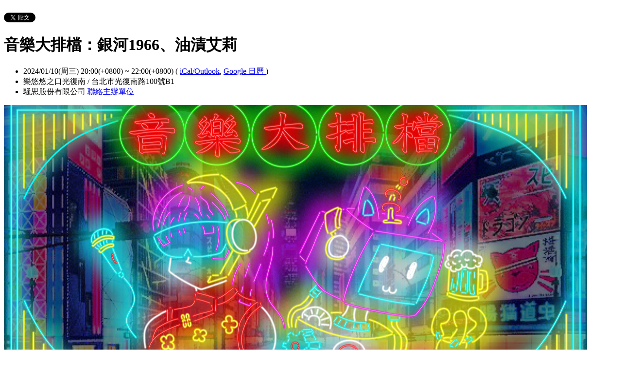

--- FILE ---
content_type: text/html; charset=utf-8
request_url: https://theuumouth.kktix.cc/events/240110
body_size: 7820
content:
<!doctype html>
<html lang="zh-tw" class="no-js">
  <head>
    <meta charset="utf-8">
<meta http-equiv="X-UA-Compatible" content="IE=edge,chrome=1">
<meta name="viewport" content="width=device-width, initial-scale=1.0">

<title>音樂大排檔：銀河1966、油漬艾莉</title>

<meta name="twitter:card" content="summary_large_image">
<meta name="twitter:site" content="@kktix">
<meta name="description" content="音樂大排檔，一場搖滾樂團的海天盛宴！樂悠悠大廚，端出一道又一道樂團佳餚，帶您品嚐最新鮮的音樂風味！歡迎來坐坐！" />
<meta property="og:title" content="音樂大排檔：銀河1966、油漬艾莉">
<meta name="twitter:title" content="音樂大排檔：銀河1966、油漬艾莉">
<meta property="og:type" content="website">
<meta property="og:description" content="音樂大排檔，一場搖滾樂團的海天盛宴！樂悠悠大廚，端出一道又一道樂團佳餚，帶您品嚐最新鮮的音樂風味！歡迎來坐坐！">
<meta name="twitter:description" content="音樂大排檔，一場搖滾樂團的海天盛宴！樂悠悠大廚，端出一道又一道樂團佳餚，帶您品嚐最新鮮的音樂風味！歡迎來坐坐！">
<meta property="og:image" content="https://assets.kktix.io/upload_images/186839/%C3%A4__%C3%A8__%C3%A8_%C2%BA_%C3%A6___original.jpg">
<meta name="twitter:image" content="https://assets.kktix.io/upload_images/186839/%C3%A4__%C3%A8__%C3%A8_%C2%BA_%C3%A6___original.jpg">
<meta property="og:url" content="https://theuumouth.kktix.cc/events/240110">

<meta property="fb:app_id" content="243054512512669"/>

    <link href="https://assets.kktix.io/assets/themes/seminar_event_theme-7e0c31b5a292348e21b22ae72bc21fc98c7452e44b5cce56e7470f5b0a55638c.css" media="all" rel="stylesheet" />
    <link rel="stylesheet" media="screen" href="https://assets.kktix.io/assets/adultonly-02d2c16356ea5f4fca48f184073241a299222ac327d68941e5e23139fea389f4.css" />
    <link rel="stylesheet" media="screen" href="https://assets.kktix.io/assets/event-tags-3d1663b3bfcb53b5ad7d949ce3777cd47a5e95c63c1a1ebe4fa85390d5b7435b.css" />
    <link rel="stylesheet" media="screen" href="https://assets.kktix.io/assets/event-font-a05b878c65ee866bcb45dfe63e3b1fd65e618312563e2f046444d415243c207b.css" />
    <meta name="apple-itunes-app" content="app-id=780240742, app-argument=https://theuumouth.kktix.cc/events/240110">
    <script type="application/ld+json">[{"@context":"http://schema.org","@type":"Event","name":"音樂大排檔：銀河1966、油漬艾莉","url":"https://theuumouth.kktix.cc/events/240110","startDate":"2024-01-10T20:00:00.000+08:00","endDate":"2024-01-10T22:00:00.000+08:00","location":{"@type":"EventVenue","name":"樂悠悠之口光復南","address":"台北市光復南路100號B1"},"offers":[{"@type":"Offer","name":"預售票","category":"primary","price":400.0,"priceCurrency":"TWD","availability":"OutOfStock","url":"https://theuumouth.kktix.cc/events/240110","validFrom":"2023-12-15T12:00:00.000+08:00","validThrough":"2024-01-10T00:00:00.000+08:00"}]}]</script>


    <script>
      window['GoogleAnalyticsObject'] = 'ga';
      window['ga'] =
        window['ga'] ||
        function () {
          (window['ga'].q = window['ga'].q || []).push(arguments);
        };
    </script>

    <script>window.eventIsPublished = true;</script>
    <script src="https://assets.kktix.io/assets/public_page/event-2d2ff88d5571f5c4f46b51743bd847db512104dcaf297e92caf51799779d0c63.js"></script>
  </head>
  <body>
    <div id="fb-root"></div>

    <div class="outer-wrapper">
  <div class="share-block">
    <div class="container outer">
      <span class="fb">
        <div
          class="fb-like"
          data-href="https://theuumouth.kktix.cc/events/240110"
          data-colorscheme="light"
          data-layout="button_count"
          data-action="like"
          data-show-faces="false"
          data-send="false"
        ></div>
      </span>
      <span class="g-plus">
        <div class="g-plusone" data-align="right" data-size="medium"></div>
        <script type="text/javascript">
          window.___gcfg = {lang: 'zh-TW'};

          (function() {
              var po = document.createElement('script'); po.type = 'text/javascript'; po.async = true;
              po.src = 'https://apis.google.com/js/plusone.js';
              var s = document.getElementsByTagName('script')[0]; s.parentNode.insertBefore(po, s);
          })();
        </script>
      </span>
      <span class="twitter">
        <a
          href="https://twitter.com/share"
          class="twitter-share-button"
          data-via="KKTIX"
          data-align="right"
        >
          Tweet
        </a>
        <script>
          !(function (d, s, id) {
            var js,
              fjs = d.getElementsByTagName(s)[0],
              p = /^http:/.test(d.location) ? "http" : "https";
            if (!d.getElementById(id)) {
              js = d.createElement(s);
              js.id = id;
              js.src = p + "://platform.twitter.com/widgets.js";
              fjs.parentNode.insertBefore(js, fjs);
            }
          })(document, "script", "twitter-wjs");
        </script>
      </span>
    </div>
  </div>
  <div class="content-wrapper">
    <div class="content container">
      <div class="header">
        <div class="header-title">
          <h1>音樂大排檔：銀河1966、油漬艾莉</h1>
        </div>
      </div>
      <div class="event-info">
        <ul class="info">
          <li>
            <span class="info-desc">
              <i class="fa fa-calendar"></i>
              <span class="timezoneSuffix">2024/01/10(周三) 20:00(+0800)</span>
                
                 ~ <span class="timezoneSuffix">22:00(+0800)</span>
              <span>
                (
                <a href="https://theuumouth.kktix.cc/events/240110.ics">iCal/Outlook</a>,
                <a href="https://www.google.com/calendar/event?action=TEMPLATE&amp;text=%E9%9F%B3%E6%A8%82%E5%A4%A7%E6%8E%92%E6%AA%94%EF%BC%9A%E9%8A%80%E6%B2%B31966%E3%80%81%E6%B2%B9%E6%BC%AC%E8%89%BE%E8%8E%89&amp;dates=20240110T120000Z/20240110T140000Z&amp;details=https://theuumouth.kktix.cc/events/240110&amp;location=%E5%8F%B0%E5%8C%97%E5%B8%82%E5%85%89%E5%BE%A9%E5%8D%97%E8%B7%AF100%E8%99%9FB1&amp;trp=true&amp;sprop=https://theuumouth.kktix.cc/events/240110&amp;sprop=name:KKTIX" target="_blank">
                  Google 日曆
                </a>
                )
              </span>
            </span>
          </li>
              <li>
                <span class="info-desc">
                  <i class="fa fa-map-marker"></i>
                  樂悠悠之口光復南 / 台北市光復南路100號B1
                </span>
              </li>
          <li>
            <span class="info-org mobi-only">
              <i class="fa fa-sitemap"></i>
              騷思股份有限公司
              <a
                href="https://kktix.com/organizations/theuumouth/contact/new?back=1cfVGnqZaobNCxORSx1tmj4GJDoGtY2w56rzea6KJ4876ryR%2BV%2Fwwu0%2BxwfaGWglxD5r--ApSWaS6r7oSNIA5m--HLYf0MVu2oRagt4IbRiqzA%3D%3D&amp;event_slug=240110"
                class="contact-host"
              >聯絡主辦單位</a>
            </span>
          </li>
        </ul>
      </div>
      <div class="og-banner">
        <img src="https://assets.kktix.io/upload_images/186839/%C3%A4__%C3%A8__%C3%A8_%C2%BA_%C3%A6___large.jpg" />
      </div>
      <div class="organizers mobi-hide clearfix">
        <i class="fa fa-sitemap"></i> 主辦單位
        <a href="https://theuumouth.kktix.cc">騷思股份有限公司</a> 
        <a
          href="https://kktix.com/organizations/theuumouth/contact/new?back=1cfVGnqZaobNCxORSx1tmj4GJDoGtY2w56rzea6KJ4876ryR%2BV%2Fwwu0%2BxwfaGWglxD5r--ApSWaS6r7oSNIA5m--HLYf0MVu2oRagt4IbRiqzA%3D%3D&amp;event_slug=240110"
          class="btn-point"
        >聯絡主辦單位</a>
      </div>
      <div class="attend-btn-wrapper mobi-only">
          <a href="https://kktix.com/events/240110/registrations/new" class="btn-point">
            下一步
          </a>
      </div>
      <div class="main clearfix">
        <div class="description">
          <p><span style="font-size:20px;">音樂大排檔，一場搖滾樂團的海天盛宴！</span></p>

<p><span style="font-size:20px;">樂悠悠大廚，端出一道又一道樂團佳餚，<br>
帶您品嚐最新鮮的音樂風味！</span></p>

<p> </p>

<p><span style="font-size:20px;">音樂大排檔是一個獨特的音樂節目，我們場館如同一個大廚，不斷炮製各種令人垂涎的美食，而每組樂團都是我們出的菜色，讓觀眾品嘗到不一樣的音樂滋味。</span></p>

<p><span style="font-size:20px;">這裡有許多優秀的樂團，他們的音樂風格各不相同，但共通之處就是帶有強烈的搖滾氛圍、讓您在現場感受到音樂的震撼力！我們的節目不僅是一場演出，更是一個藝術創作的交流平台，讓各組樂團盡情向觀眾展現他們獨特的音樂魅力。</span></p>

<p><span style="font-size:20px;">（以上文案來自2023的新夥伴：ChatGPT）</span></p>

<p><span style="font-size:20px;">______</span></p>

<p><a href="https://www.instagram.com/milkway1966/"><span style="font-size:20px;">銀河1966</span></a></p>

<p><img alt="" src="https://assets.kktix.io/organization_resource_files/11443/58983/%E9%8A%80%E6%B2%B3.jpg" style="width:700px;height:467px;"></p>

<p><span style="font-size:20px;">來自Y世代的三件式搖滾勁旅，由詹詠翔、蔣季庭、石哲安組成。我們航行在北太平洋上，尋找通往宇宙的入口。</span></p>

<p> </p>

<p><a href="https://www.instagram.com/greasyalley_official/"><span style="font-size:20px;">油漬艾莉</span></a></p>

<p><img alt="" src="https://assets.kktix.io/organization_resource_files/11443/59024/%E6%84%9B%E9%BA%97.jpg" style="width:700px;height:450px;"></p>

<p dir="ltr"><span style="font-size:20px;"><b id="docs-internal-guid-af1b076e-7fff-e2d2-3a54-c330c6cd4067">所有事情開始於2019年。</b></span></p>

<p dir="ltr"><span style="font-size:20px;"><b id="docs-internal-guid-af1b076e-7fff-e2d2-3a54-c330c6cd4067">來自台北但有半數成員都不在台北的龐克四件組。</b></span></p>

<p dir="ltr"><span style="font-size:20px;"><b id="docs-internal-guid-af1b076e-7fff-e2d2-3a54-c330c6cd4067">相信垃圾話和龐克搖滾可以拯救世界，人生現實就是在各種狗屁倒灶中繼續前進！</b></span></p>

<p dir="ltr"><span style="font-size:20px;"><b id="docs-internal-guid-af1b076e-7fff-e2d2-3a54-c330c6cd4067">畢竟，沒有什麼是垃圾話不能解決的；如果有，就再加一首龐克樂。</b></span></p>

<p> </p>

<p dir="ltr"><span style="font-size:20px;"><b id="docs-internal-guid-af1b076e-7fff-e2d2-3a54-c330c6cd4067">我們是Greasy Alley！</b></span><br>
<span style="font-size:20px;">______</span></p>

<p><span style="font-size:20px;"><strong>日期：2024.01.10</strong></span></p>

<p><span style="font-size:20px;"><strong>時間：19:30入場、20:00開演</strong></span></p>

<p><span style="font-size:20px;"><strong>地點：樂悠悠之口 光復南</strong></span></p>

<p><span style="font-size:20px;"><strong>演出：銀河1966、油漬艾莉</strong></span></p>

<p><span style="font-size:20px;"><strong>票價：預售票 $400、現場 $500</strong></span></p>

<p><span style="font-size:20px;">______</span></p>

<p><span style="font-size:16px;"><strong><span style="color:#e74c3c;">注意事項</span>：</strong><br>
- 本活動須依照衛福部規範進行。​<br>
- 活動為全場站位自由席，無座位。<br>
- 預售一經完售，便不再開放現場售票。<br>
- 活動現場禁止外食。<br>
- <a href="https://reurl.cc/XXmvq3">KKTIX 電子票券（QRcode）使用說明</a>。</span></p>

<p> </p>

<p><span style="font-size:16px;"><strong><span style="color:#e74c3c;">退換票辦法</span>：</strong><br>
- 本活動委託 KKTIX 處理退票退款事宜<br>
- 退票將酌收 10% 手續費<br>
- 前十日內（不含活動當日）不予退票<br>
- 詳情請見 <a href="http://support.kktix.com/knowledgebase/articles/356418">KKTIX 代理退換票辦法</a><br>
- <strong>若無法配合場館防疫相關規定，或於入場時有發燒（額溫超過 37.5度C）、咳嗽、身體不適等情形，本館將婉拒入場、並提供現場全額退票。</strong></span></p>

<p> </p>

          <ul class="tags-item clearfix">
            <li><a href="https://kktix.cc/events?event_tag_ids_in=1">演唱會</a></li>
            <li><a href="https://kktix.cc/events?event_tag_ids_in=6">音樂會</a></li>
            <li><a href="https://kktix.cc/events?event_tag_ids_in=13">音樂</a></li>
          </ul>
        </div>
      </div>
      <div class="location clearfix">
        <div id="map-container" class="side-content">
          <div class="map-wrapper">
            <div class="btn-wrapper">
              <button id="view-map-btn" class="btn-open">
                <span
                  ><i class="fa fa-map-marker" aria-hidden="true"></i>
                  檢視地圖
                </span>
              </button>
            </div>
            <div
              id="map-content"
              data-lat="25.0436094"
              data-lng="121.5574128"
              style="width: 280px; height: 280px"
              class="map-wrapper"
            ></div>
          </div>
        </div>
        <div class="address">
          樂悠悠之口光復南 / 台北市光復南路100號B1
        </div>
        <div class="btn-group">
          <a
            href="https://www.google.com/maps/dir/?api=1&destination=台北市光復南路100號B1"
            target="_blank"
            class="btn-view"
          >
            規劃路線
          </a>
          <a
            href="https://www.google.com/maps/search/?api=1&query=25.0436094%2C121.5574128"
            target="_blank"
            class="btn-view"
          >
            檢視較大的地圖
          </a>
        </div>
      </div>
      <div class="tickets">
        <h2>活動票券</h2>
        <div class="table-wrapper">
          <table>
            <thead>
              <tr>
                <th class="name">票種</th>
                <th class="period">販售時間</th>
                <th class="price">售價</th>
              </tr>
            </thead>
            <tbody>
              <tr>
                <td class="name">
                  預售票
                  <p class="use-kkpoints-buy-tickets-info">
                  </p>
                </td>
                <td class="period">
                  <span class="period-time">
                    <span class="time"><span class="timezoneSuffix">2023/12/15 12:00(+0800)</span></span>
                    ~
                    <span class="time"><span class="timezoneSuffix">2024/01/10 00:00(+0800)</span></span>
                  </span>
                    <span class="status closed">結束販售</span>
                </td>
                <td class="price">
                  <ul>
                      <li><span class="price"><span class="currency">TWD$</span><span class="currency-value">400</span></span></li>
                  </ul>
                </td>
              </tr>
            </tbody>
          </table>
        </div>
          <a href="https://kktix.com/events/240110/registrations/new" class="btn-point">下一步</a>
      </div>
    </div>
  </div>
</div>

<footer class="footer footer-simple footer-slide">
  <div class="container">
    <div class="language">
      Language:
        <a href="?locale=zh-TW" class="current">繁體中文</a>
        <a href="?locale=en">English</a>
        <a href="?locale=ja">日本語</a>
    </div>
    <a href="https://kktix.com/" class="logo pull-right">KKTIX</a>
  </div>
</footer>
<script>
  $(document).ready(function () {
    $(".btn-open").click(function () {
      $(".btn-wrapper").fadeOut();
    });
  });
</script>


    <img style="display:none" src="//kktix.com/change_locale?locale=zh-TW" />

    <script>(function(d, s, id) {
  var js, fjs = d.getElementsByTagName(s)[0];
  if (d.getElementById(id)) return;
  js = d.createElement(s); js.id = id;
  js.src = "//connect.facebook.net/zh_TW/sdk.js#xfbml=1&version=v2.3";
  fjs.parentNode.insertBefore(js, fjs);
}(document, 'script', 'facebook-jssdk'));</script>

    <script>
  dataLayer = [];

  if (document.cookie.match(/_ga=(GA[0-9.]+)(;|$)/)) {
    (new Image).src = "//kktix.com/ga?ga=" + document.cookie.match(/_ga=(GA[0-9.]+)(;|$)/)[1];
  }


      dataLayer.push({ 'org_gaid': 'UA-99628133-1' });

  if (typeof jQuery === 'function' && $.kkUser && $.kkUser.uid) {
    dataLayer.push({ 'user_id': $.kkUser.uid });
  }
</script>

  <noscript>
    <iframe
      src="//www.googletagmanager.com/ns.html?id=GTM-NX8MWQ"
      height="0"
      width="0"
      style="display: none; visibility: hidden"
    ></iframe>
  </noscript>

  <script>
    (function (w, d, s, l, i) {
      w[l] = w[l] || [];
      w[l].push({ 'gtm.start': new Date().getTime(), event: 'gtm.js' });
      var f = d.getElementsByTagName(s)[0],
        j = d.createElement(s),
        dl = l != 'dataLayer' ? '&l=' + l : '';
      j.async = true;
      j.src = '//www.googletagmanager.com/gtm.js?id=' + i + dl;
      f.parentNode.insertBefore(j, f);
    })(window, document, 'script', 'dataLayer', 'GTM-NX8MWQ');
  </script>

    <script>var container=document.getElementById("map-container");var gmapLoaded=function(){var e,t,a=[],o=[],n,r,l,s,g,i=["map-content","map-content2"];for(e=0;e<i.length;e=e+1){t=document.getElementById(i[e]);if(!!t){a.push(t)}}for(e=0;e<a.length;e=e+1){t=a[e];if(t.dataset!==undefined){n=t.dataset.lat;r=t.dataset.lng}else{n=t.getAttribute("data-lat");r=t.getAttribute("data-lng")}if(typeof google!=="undefined"&&!!google.maps&&!!n&&!!r){l={zoom:16,scaleControl:false,panControl:false,zoomControl:false,mapTypeControl:false,streetViewControl:false,scrollwheel:false,draggable:false,disableDoubleClickZoom:true,center:new google.maps.LatLng(n,r)};o[e]=new google.maps.Map(t,l);o[e].marker=new google.maps.Marker({map:o[e],draggable:false,position:l.center})}else{container.parentNode.removeChild(container);return}}g=function(){var e=0,t;for(e=0;e<o.length;e=e+1){t=o[e].getCenter();google.maps.event.trigger(o[e],"resize");o[e].setCenter(o[e].marker.getPosition())}};google.maps.event.addDomListener(window,"resize",function(){clearTimeout(s);s=setTimeout(g,150)})};$('#view-map-btn').click(function() {var e;if(!!container){e=document.createElement("script");e.type="text/javascript";e.src="https://maps.googleapis.com/maps/api/js?key=AIzaSyAmlVuv2NpIxXImW2fwv_UtukD20C3U2Jk&callback=gmapLoaded";document.body.appendChild(e)}});</script>
<!-- 在活動公開頁點選按鈕才顯示並呼叫 google map 的功能改動，邏輯用 jquery 修改， #show-location 被按下時，該按鈕隱藏，顯示 #event-location 並呼叫 google map api，目前針對此處和 seminar event theme 做些修改讓這功能可以運行，但須等到 Fire 設計完所有 theme 後依據設計套用真正的程式 -->

    <script>
      window.onload = (event) => {
        if (dataLayer) {
          // Fire view_item_cc event to GA4 after page loaded 3 seconds later
          setTimeout(() => {
            const item = {
              item_id: '240110',
              item_name: '音樂大排檔：銀河1966、油漬艾莉',
            }
            const eventTagIds = [1, 6, 13];
            eventTagIds.forEach((id, index) => {
              const key = index ? `item_category_${index + 1}` : 'item_category';
              item[key] = id;
            });

            const pageH = document.documentElement.scrollHeight;
            const viewH = Math.max(document.documentElement.clientHeight || 0, window.innerHeight || 0);
            const payload = {
              currency: 'TWD',
              scroll_depth_threshold: Math.round((window.scrollY + viewH) / pageH * 100),
              items: [item]
            }

            dataLayer.push({ event: 'view_item_cc', ecommerce: payload });
          }, 3000);
        }
      };
    </script>
    
  </body>
</html>


--- FILE ---
content_type: text/html; charset=utf-8
request_url: https://accounts.google.com/o/oauth2/postmessageRelay?parent=https%3A%2F%2Ftheuumouth.kktix.cc&jsh=m%3B%2F_%2Fscs%2Fabc-static%2F_%2Fjs%2Fk%3Dgapi.lb.en.2kN9-TZiXrM.O%2Fd%3D1%2Frs%3DAHpOoo_B4hu0FeWRuWHfxnZ3V0WubwN7Qw%2Fm%3D__features__
body_size: 160
content:
<!DOCTYPE html><html><head><title></title><meta http-equiv="content-type" content="text/html; charset=utf-8"><meta http-equiv="X-UA-Compatible" content="IE=edge"><meta name="viewport" content="width=device-width, initial-scale=1, minimum-scale=1, maximum-scale=1, user-scalable=0"><script src='https://ssl.gstatic.com/accounts/o/2580342461-postmessagerelay.js' nonce="YVd6ppJeu8ho8cqRQeTRxw"></script></head><body><script type="text/javascript" src="https://apis.google.com/js/rpc:shindig_random.js?onload=init" nonce="YVd6ppJeu8ho8cqRQeTRxw"></script></body></html>

--- FILE ---
content_type: text/plain
request_url: https://www.google-analytics.com/j/collect?v=1&_v=j102&a=227134779&t=pageview&_s=1&dl=https%3A%2F%2Ftheuumouth.kktix.cc%2Fevents%2F240110&ul=en-us%40posix&dt=%E9%9F%B3%E6%A8%82%E5%A4%A7%E6%8E%92%E6%AA%94%EF%BC%9A%E9%8A%80%E6%B2%B31966%E3%80%81%E6%B2%B9%E6%BC%AC%E8%89%BE%E8%8E%89&sr=1280x720&vp=1280x720&_u=aGHAiAAjBAAAAG~&jid=2146296364&gjid=1991751660&cid=700659862.1769368263&tid=UA-99628133-1&_gid=970603776.1769368263&_slc=1&gtm=45He61m0h1n71NX8MWQv71163842za200zd71163842&gcd=13l3l3l3l1l1&dma=0&tag_exp=103116026~103200004~104527907~104528500~104684208~104684211~105391252~115938465~115938468~116682876~117025847~117041587~117099529~117223565&z=2146791841
body_size: -835
content:
2,cG-FDBTMJMCFE